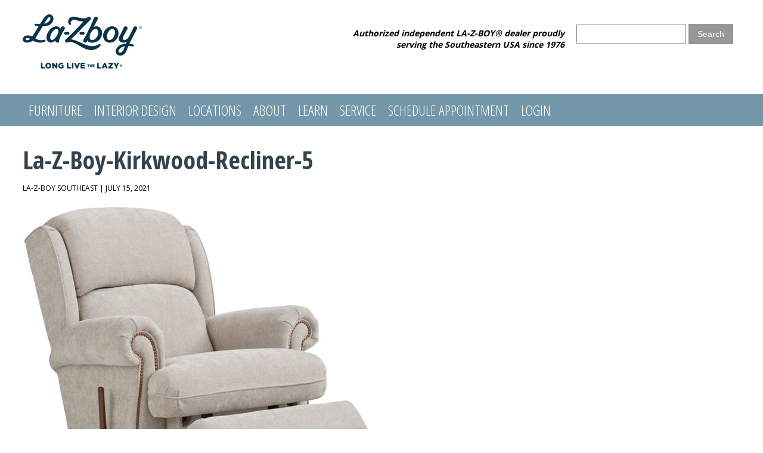

--- FILE ---
content_type: text/css
request_url: https://furnitureacademy.com/wp-content/themes/nutheme/style-hubspot.css
body_size: 4584
content:
body .hs-button.primary,
body input[type="submit"],
body input[type="button"] {
	background-color: #7397a9;
	color: #fff;
	border: none;
	padding: 15px 20px;
	text-transform: uppercase;
	cursor: pointer;
	font-size: 16px;
}
.hs-button-reset,
.hs-form .hs-button {
    border: none;
    line-height: 1;
    margin: 0;
    outline: 0;
    padding: 0
}
.base-hs-button-styles,
.hs-form .hs-button {
    text-decoration: none;
    cursor: pointer;
    display: inline-block;
    font-size: 12px;
    font-weight: 700;
    line-height: 12px;
    position: relative;
    text-align: center
}
.base-hs-button-styles:hover,
.hs-form .hs-button:hover {
    text-decoration: none
}
input.hs-input[type=checkbox],
input.hs-input[type=radio] {
    cursor: pointer
}
input.hs-input,
textarea.hs-input,
select.hs-input {
    display: inline-block;
    width: 210px;
    height: 18px;
    padding: 4px;
    font-family: "Helvetica Neue", Helvetica, Arial, sans-serif;
    font-size: 13px;
    font-weight: normal;
    line-height: 18px;
    color: #666;
    border: 1px solid #ccc;
    -webkit-border-radius: 3px;
    -moz-border-radius: 3px;
    -ms-border-radius: 3px;
    border-radius: 3px
}
textarea.hs-input {
    padding-top: 5px
}
html.webkit textarea.hs-input {
    padding-top: 6px;
    padding-left: 5px
}
input.hs-input[type=checkbox],
input.hs-input[type=radio] {
    width: auto;
    height: auto;
    padding: 0;
    margin: 3px 0;
    line-height: normal;
    border: none
}
input.hs-input[type=file] {
    background-color: #fff;
    padding: initial;
    border: initial;
    line-height: initial;
    -webkit-box-shadow: none;
    -moz-box-shadow: none;
    box-shadow: none
}
input.hs-input[type=button],
input.hs-input[type=reset],
input.hs-input[type=submit] {
    width: auto;
    height: auto
}
input.hs-input[type=search] {
    -webkit-border-radius: 16px;
    -moz-border-radius: 16px;
    -ms-border-radius: 16px;
    border-radius: 16px;
    background-image: url("/common_assets/static-2.158/img/form/search.png");
    background-repeat: no-repeat;
    padding-left: 26px;
    padding-right: 6px;
    padding-top: 5px;
    padding-bottom: 3px;
    background-position: 8px 8px
}
html.firefox input.hs-input[type=search] {
    position: relative;
    top: 1px
}
input.hs-input[type=search].transparent-image {
    background-image: url("/common_assets/static-2.158/img/form/search-transparent.png")
}
input.hs-input[type="search"]::-webkit-search-decoration,
input.hs-input[type="search"]::-webkit-search-cancel-button,
input.hs-input[type="search"]::-webkit-search-results-button,
input.hs-input[type="search"]::-webkit-search-results-decoration {
    display: none
}
select.hs-input,
input.hs-input[type=file] {
    height: 27px
}
select[multiple].hs-input {
    height: inherit
}
textarea.hs-input {
    height: auto
}
.hs-input:-moz-placeholder {
    color: #bfbfbf
}
.hs-input::-webkit-input-placeholder {
    color: #bfbfbf
}
input.hs-input,
textarea.hs-input {
    -webkit-transition: border 0.2s linear, box-shadow 0.2s linear;
    -moz-transition: border 0.2s linear, box-shadow 0.2s linear;
    transition: border 0.2s linear, box-shadow 0.2s linear;
    -webkit-box-shadow: inset 0 1px 3px rgba(0, 0, 0, 0.1);
    -moz-box-shadow: inset 0 1px 3px rgba(0, 0, 0, 0.1);
    box-shadow: inset 0 1px 3px rgba(0, 0, 0, 0.1)
}
input.hs-input:focus,
textarea.hs-input:focus {
    outline: none;
    border-color: rgba(82, 168, 236, 0.8);
    -webkit-box-shadow: inset 0 1px 3px rgba(0, 0, 0, 0.1), 0 0 8px rgba(82, 168, 236, 0.6);
    -moz-box-shadow: inset 0 1px 3px rgba(0, 0, 0, 0.1), 0 0 8px rgba(82, 168, 236, 0.6);
    box-shadow: inset 0 1px 3px rgba(0, 0, 0, 0.1), 0 0 8px rgba(82, 168, 236, 0.6)
}
input.hs-input.error,
.hs-form div.field.error input,
.hs-form div.field.error textarea,
.hs-form div.field.error .chzn-choices,
textarea.hs-input.error {
    border-color: #c87872;
    -webkit-box-shadow: 0 0 3px rgba(171, 41, 32, 0.25);
    -moz-box-shadow: 0 0 3px rgba(171, 41, 32, 0.25);
    box-shadow: 0 0 3px rgba(171, 41, 32, 0.25)
}
input.hs-input.error:focus,
.hs-form div.field.error input:focus,
.hs-form div.field.error textarea:focus,
.hs-form div.field.error .chzn-choices:focus,
textarea.hs-input.error:focus {
    border-color: #b9554d;
    -webkit-box-shadow: 0 0 6px rgba(171, 41, 32, 0.5);
    -moz-box-shadow: 0 0 6px rgba(171, 41, 32, 0.5);
    box-shadow: 0 0 6px rgba(171, 41, 32, 0.5)
}
.input-mini.hs-input,
input.mini.hs-input,
textarea.mini.hs-input,
select.mini.hs-input {
    width: 60px
}
.input-small.hs-input,
input.small.hs-input,
textarea.small.hs-input,
select.small.hs-input {
    width: 90px
}
.input-medium.hs-input,
input.medium.hs-input,
textarea.medium.hs-input,
select.medium.hs-input {
    width: 150px
}
.input-large.hs-input,
input.large.hs-input,
textarea.large.hs-input,
select.large.hs-input {
    width: 210px
}
.input-xlarge.hs-input,
input.xlarge.hs-input,
textarea.xlarge.hs-input,
select.xlarge.hs-input {
    width: 270px
}
.input-xxlarge.hs-input,
input.xxlarge.hs-input,
textarea.xxlarge.hs-input,
select.xxlarge.hs-input {
    width: 530px
}
.input-stretch.hs-input,
input.stretch.hs-input,
textarea.stretch.hs-input,
select.stretch.hs-input {
    box-sizing: border-box;
    width: 100%
}
textarea.hs-input.xxlarge {
    overflow-y: auto
}
input.hs-input.span1,
textarea.hs-input.span1,
select.hs-input.span1 {
    display: inline-block;
    float: none;
    width: 30px;
    margin-left: 0
}
input.hs-input.span2,
textarea.hs-input.span2,
select.hs-input.span2 {
    display: inline-block;
    float: none;
    width: 90px;
    margin-left: 0
}
input.hs-input.span3,
textarea.hs-input.span3,
select.hs-input.span3 {
    display: inline-block;
    float: none;
    width: 150px;
    margin-left: 0
}
input.hs-input.span4,
textarea.hs-input.span4,
select.hs-input.span4 {
    display: inline-block;
    float: none;
    width: 210px;
    margin-left: 0
}
input.hs-input.span5,
textarea.hs-input.span5,
select.hs-input.span5 {
    display: inline-block;
    float: none;
    width: 270px;
    margin-left: 0
}
input.hs-input.span6,
textarea.hs-input.span6,
select.hs-input.span6 {
    display: inline-block;
    float: none;
    width: 330px;
    margin-left: 0
}
input.hs-input.span7,
textarea.hs-input.span7,
select.hs-input.span7 {
    display: inline-block;
    float: none;
    width: 390px;
    margin-left: 0
}
input.hs-input.span8,
textarea.hs-input.span8,
select.hs-input.span8 {
    display: inline-block;
    float: none;
    width: 450px;
    margin-left: 0
}
input.hs-input.span9,
textarea.hs-input.span9,
select.hs-input.span9 {
    display: inline-block;
    float: none;
    width: 510px;
    margin-left: 0
}
input.hs-input.span10,
textarea.hs-input.span10,
select.hs-input.span10 {
    display: inline-block;
    float: none;
    width: 570px;
    margin-left: 0
}
input.hs-input.span11,
textarea.hs-input.span11,
select.hs-input.span11 {
    display: inline-block;
    float: none;
    width: 630px;
    margin-left: 0
}
input.hs-input.span12,
textarea.hs-input.span12,
select.hs-input.span12 {
    display: inline-block;
    float: none;
    width: 690px;
    margin-left: 0
}
input.hs-input.span13,
textarea.hs-input.span13,
select.hs-input.span13 {
    display: inline-block;
    float: none;
    width: 750px;
    margin-left: 0
}
input.hs-input.span14,
textarea.hs-input.span14,
select.hs-input.span14 {
    display: inline-block;
    float: none;
    width: 810px;
    margin-left: 0
}
input.hs-input.span15,
textarea.hs-input.span15,
select.hs-input.span15 {
    display: inline-block;
    float: none;
    width: 870px;
    margin-left: 0
}
input.hs-input.span16,
textarea.hs-input.span16,
select.hs-input.span16 {
    display: inline-block;
    float: none;
    width: 930px;
    margin-left: 0
}
input.hs-input[disabled],
select.hs-input[disabled],
textarea.hs-input[disabled] {
    background-color: #f5f5f5;
    border-color: #ddd;
    cursor: not-allowed
}
.help-inline,
.help-block {
    font-size: 11px;
    line-height: 18px;
    color: #818181
}
.help-inline {
    padding-left: 5px
}
.help-block {
    display: block;
    max-width: 600px
}
.inline-inputs {
    color: #818181
}
.inline-inputs span,
.inline-inputs input {
    display: inline-block
}
.inline-inputs input.mini {
    width: 60px
}
.inline-inputs input.small {
    width: 90px
}
.inline-inputs span {
    padding: 0 2px 0 1px
}
.input-prepend input,
.input-append input {
    -webkit-border-radius: 0 3px 3px 0;
    -moz-border-radius: 0 3px 3px 0;
    -ms-border-radius: 0 3px 3px 0;
    border-radius: 0 3px 3px 0
}
.input-prepend .add-on,
.input-append .add-on {
    position: relative;
    background: #f5f5f5;
    border: 1px solid #ccc;
    z-index: 2;
    float: left;
    display: block;
    width: auto;
    min-width: 16px;
    height: 18px;
    padding: 4px 4px 4px 5px;
    margin-right: -1px;
    font-weight: normal;
    line-height: 18px;
    color: #bfbfbf;
    text-align: center;
    text-shadow: 0 1px 0 #fff;
    -webkit-border-radius: 3px 0 0 3px;
    -moz-border-radius: 3px 0 0 3px;
    -ms-border-radius: 3px 0 0 3px;
    border-radius: 3px 0 0 3px
}
.input-prepend .active,
.input-append .active {
    background: #bfe0bf;
    border-color: #59ad59
}
.input-append input {
    float: left;
    -webkit-border-radius: 3px 0 0 3px;
    -moz-border-radius: 3px 0 0 3px;
    -ms-border-radius: 3px 0 0 3px;
    border-radius: 3px 0 0 3px
}
.input-append .add-on {
    -webkit-border-radius: 0 3px 3px 0;
    -moz-border-radius: 0 3px 3px 0;
    -ms-border-radius: 0 3px 3px 0;
    border-radius: 0 3px 3px 0;
    margin-right: 0;
    margin-left: -1px
}
.hs-form {
    margin-bottom: 18px
}
.hs-form fieldset {
    margin-bottom: 18px;
    padding-top: 18px
}
.hs-form fieldset legend {
    display: block;
    margin-left: 150px;
    font-size: 19.5px;
    line-height: 1;
    color: #414141
}
.hs-form .clearfix,
.hs-form .field,
.hs-form .hs-form-field {
    margin-bottom: 18px
}
.hs-form .clearfix:after,
.hs-form .field:after,
.hs-form .hs-form-field:after {
    content: "";
    display: table;
    clear: both
}
.hs-form label {
    padding-top: 5px;
    font-size: 13px;
    line-height: 18px;
    font-weight: bold;
    float: left;
    width: 130px;
    text-align: right;
    color: #414141
}
.hs-form .input {
    margin-left: 150px
}
.hs-form div.field.error {
    background: #fae5e3;
    padding: 6px 0;
    margin-bottom: 18px;
    -webkit-border-radius: 4px;
    -moz-border-radius: 4px;
    -ms-border-radius: 4px;
    border-radius: 4px
}
.hs-form div.field.error>label,
.hs-form div.field.error span.help-inline,
.hs-form div.field.error span.help-block {
    color: #9d261d
}
.hs-form div.field.error .input-prepend span.add-on,
.hs-form div.field.error .input-append span.add-on {
    background: #f4c8c5;
    border-color: #c87872;
    color: #b9554d
}
.hs-form .hsErrMsgContainer ul {
    margin-top: 6px;
    margin-bottom: 0px;
    margin-left: 7px;
    list-style: none
}
.hs-form .hsErrMsgContainer ul li {
    font-size: 12px;
    color: #a44e47
}
.hs-form .hsErrMsgContainer .hs-block-message {
    min-width: 200px;
    width: 200px
}
.hs-form .hsErrMsgContainer .hs-block-message ul {
    margin-top: 0px
}
.hs-form .actions {
    background: #f5f5f5;
    margin-top: 18px;
    margin-bottom: 18px;
    padding: 17px 20px 18px 150px;
    border-top: 1px solid #ddd;
    -webkit-border-radius: 0 0 3px 3px;
    -moz-border-radius: 0 0 3px 3px;
    -ms-border-radius: 0 0 3px 3px;
    border-radius: 0 0 3px 3px
}
.hs-form .actions .secondary-action {
    float: right
}
.hs-form .actions .secondary-action a {
    line-height: 30px
}
.hs-form .actions .secondary-action a:hover {
    text-decoration: underline
}
.hs-form .inputs-list {
    margin: 0 0 5px;
    width: 100%
}
.hs-form .inputs-list>li {
    display: block;
    padding: 0;
    width: 100%
}
.hs-form .inputs-list label {
    display: block;
    float: none;
    width: auto;
    padding: 0;
    line-height: 18px;
    text-align: left;
    white-space: normal;
    font-weight: normal
}
.hs-form .inputs-list label strong {
    color: #818181
}
.hs-form .inputs-list label small {
    font-size: 11px;
    font-weight: normal
}
.hs-form .inputs-list .inputs-list {
    margin-left: 25px;
    margin-bottom: 10px;
    padding-top: 0
}
.hs-form .inputs-list:first-child {
    padding-top: 6px
}
.hs-form .inputs-list>li+li {
    padding-top: 2px
}
.hs-form .inputs-list input[type=radio],
.hs-form .inputs-list input[type=checkbox] {
    margin-bottom: 0
}
.hs-form.stacked {
    padding-left: 20px
}
.hs-form.stacked fieldset {
    padding-top: 9px
}
.hs-form.stacked legend {
    margin-left: 0
}
.hs-form.stacked label {
    display: block;
    float: none;
    width: auto;
    font-weight: bold;
    text-align: left;
    line-height: 20px;
    padding-top: 0;
    margin-bottom: 4px
}
.hs-form.stacked .field {
    margin-bottom: 18px
}
.hs-form.stacked .field div.input {
    margin-left: 0
}
.hs-form.stacked .field div.input>input+a,
.hs-form.stacked .field div.input select+a,
.hs-form.stacked .field div.input textarea+a {
    margin-top: 4px;
    display: block
}
.hs-form.stacked .inputs-list {
    margin-bottom: 0
}
.hs-form.stacked .inputs-list>li {
    padding-top: 0
}
.hs-form.stacked .inputs-list>li label {
    font-weight: normal;
    padding-top: 0
}
.hs-form.stacked div.error {
    padding: 3px 10px 6px;
    margin-top: 0;
    margin-left: -10px;
    margin-bottom: 9px
}
.hs-form.stacked .actions {
    margin-left: -20px;
    padding-left: 20px
}
.hs-form {
    padding-left: 0px
}
.hs-form.stacked {
    padding-left: 0px
}
.hs-form.stacked fieldset {
    padding: 0
}

/*.hs-form .hs-button {
    color: #fff;
    text-shadow: 0 -1px 0 #3574e3;
    background-color: #3574e3;
    background-image: -webkit-gradient(linear, 50% 0%, 50% 100%, color-stop(0%, #7ec8f4), color-stop(100%, #3574e3));
    background-image: -webkit-linear-gradient(top, #7ec8f4, #3574e3);
    background-image: -moz-linear-gradient(top, #7ec8f4, #3574e3);
    background-image: linear-gradient(top, #7ec8f4, #3574e3);
    box-shadow: inset 0px 1px 0px rgba(255, 255, 255, 0.5);
    border-top: 1px solid #64baf0;
    border-bottom: 1px solid #1c4ed5;
    border-right: 1px solid #468ee6;
    border-left: 1px solid #468ee6;
    border-radius: 4px;
    -webkit-transition: opacity 0.15s linear;
    -moz-transition: opacity 0.15s linear;
    transition: opacity 0.15s linear;
    -moz-user-select: none;
    -webkit-user-select: none;
    user-select: none
}
.hs-form .hs-button:visited,
.hs-form .hs-button:hover {
    color: #fff
}
.hs-form .hs-button:hover:not(.inactive),
.hs-form .hs-button:focus:not(.inactive),
.hs-form .hs-button.hovered:not(.inactive) {
    box-shadow: inset 0px 1px 0px rgba(255, 255, 255, 0.5), 0 0 5px #3574e3;
    border-top: 1px solid #4db0ee;
    border-bottom: 1px solid #1946be;
    border-right: 1px solid #3080e3;
    border-left: 1px solid #3080e3
} */

.hs-form .hs-button:active:not(.inactive):not(.link),
.hs-form .hs-button.depressed:not(.inactive):not(.link),
.dropdown-open>.hs-form .hs-button:not(.inactive):not(.link) {
    background-color: #599eeb;
    background-image: -webkit-gradient(linear, 50% 0%, 50% 100%, color-stop(0%, #3574e3), color-stop(100%, #599eeb));
    background-image: -webkit-linear-gradient(top, #3574e3, #599eeb);
    background-image: -moz-linear-gradient(top, #3574e3, #599eeb);
    background-image: linear-gradient(top, #3574e3, #599eeb);
    box-shadow: inset 0px 1px 2px rgba(0, 0, 0, 0.3), inset 0px -1px 0px rgba(255, 255, 255, 0.3);
    border-top: 1px solid #1c4ed5;
    border-bottom: 1px solid #4084e2;
    border-right: 1px solid #468ee6;
    border-left: 1px solid #468ee6
}
.dropdown-open>.hs-form .hs-button:not(.inactive):not(.link) {
    box-shadow: inset 0px 1px 2px rgba(0, 0, 0, 0.3)
}
.hs-form .hs-button.disabled.disabled.disabled.disabled,
.hs-form .hs-button[disabled][disabled][disabled] {
    background-color: #6387c5;
    background-image: -webkit-gradient(linear, 50% 0%, 50% 100%, color-stop(0%, #88b1ce), color-stop(100%, #6387c5));
    background-image: -webkit-linear-gradient(top, #88b1ce, #6387c5);
    background-image: -moz-linear-gradient(top, #88b1ce, #6387c5);
    background-image: linear-gradient(top, #88b1ce, #6387c5);
    box-shadow: inset 0px 1px 0px rgba(255, 255, 255, 0);
    border-top: 1px solid #7baacc;
    border-bottom: 1px solid #5774be;
    border-right: 1px solid #6c94c7;
    border-left: 1px solid #6c94c7;
    cursor: default;
    color: #ededed;
    text-shadow: none;
    opacity: 0.6
}
.hs-form .hs-button.disabled.disabled.disabled.disabled.next:before,
.hs-form .hs-button[disabled][disabled][disabled].next:before {
    opacity: 0.5
}
.hs-form .hs-button.disabled.disabled.disabled.disabled.previous:before,
.hs-form .hs-button[disabled][disabled][disabled].previous:before {
    opacity: 0.5
}
.hs-form .hs-button.next:before,
.hs-form .hs-button.previous:before {
    background: url(/style_guide/static-8.319/img/hs-button-arrows.png) center 0 no-repeat;
    display: block;
    width: 16px;
    height: 16px;
    position: absolute;
    top: 5px;
    content: " ";
    z-index: 99
}
.hs-form .hs-button.next {
    padding-right: 32px
}
.hs-form .hs-button.next:before {
    right: 9px
}
.hs-form .hs-button.previous {
    padding-left: 32px
}
.hs-form .hs-button.previous:before {
    background-position: center -16px;
    left: 9px
}
.hs-form .hs-button.inactive {
    cursor: default
}
.hs-form ul {
    list-style: none
}
.hs-form label {
    display: block;
    font-family: "Helvetica Neue", Helvetica, Arial, sans-serif
}
.hs-form label.hidden {
    display: none
}
.hs-form .hs-field-desc {
    color: #aaa;
    margin: 0px 0px 5px 150px;
    font-size: 11px;
    font-family: "Helvetica Neue", Helvetica, Arial, sans-serif
}
.hs-form .hs-form-required {
    color: red
}
.hs-form .field {
    margin-bottom: 9px
}
.hs-form .hs-richtext {
    margin-bottom: 3px;
    font-family: "Helvetica Neue", Helvetica, Arial, sans-serif;
    line-height: 18px;
    font-size: 14px;
    color: #414141
}
.hs-form .hs-richtext hr {
    text-align: left;
    margin-left: 0;
    width: 91%
}
.hs-form .email-correction,
.hs-form .email-validation {
    padding-top: 3px;
    font-size: 12px;
    font-family: "Helvetica Neue", Helvetica, Arial, sans-serif
}
.hs-form .email-correction a,
.hs-form .email-validation a {
    cursor: pointer
}
.hs-form .inputs-list {
    padding-left: 5px;
    list-style: none
}
.hs-form .inputs-list li input {
    margin: 3px 5px 3px 0px
}
.hs-form input[type=checkbox],
.hs-form input[type=radio] {
    margin-right: 5px
}
.hs-form input:not([type="image"]),
.hs-form textarea {
    box-sizing: content-box
}
.hs-form.stacked .hs-field-desc {
    margin: 0px 0px 2px 0px
}
.hs-form .hs-input,
.hs-form textarea.hs-input {
    box-sizing: border-box;
    max-width: 500px;
    width: 90%
}
.hs-form .hs-input:not[type=checkbox],
.hs-form .hs-input:not[type=radio],
.hs-form textarea.hs-input:not[type=checkbox],
.hs-form textarea.hs-input:not[type=radio] {
    min-height: 18px;
    min-width: 100px
}
.hs-form .actions {
    background: transparent;
    margin-top: 18px;
    margin-bottom: 18px;
    padding: 17px 20px 18px 0px;
    border-top: none;
    -webkit-border-radius: 0 0 3px 3px;
    -moz-border-radius: 0 0 3px 3px;
    -ms-border-radius: 0 0 3px 3px;
    border-radius: 0 0 3px 3px
}
.hs-form .actions .secondary-action {
    float: right
}
.hs-form .actions .secondary-action a {
    line-height: 30px
}
.hs-form .actions .secondary-action a:hover {
    text-decoration: underline
}
.pika-single {
    z-index: 9999;
    display: block;
    position: relative;
    color: #333;
    background: #fff;
    border: 1px solid #ccc;
    border-bottom-color: #bbb;
    font-family: "Helvetica Neue", Helvetica, Arial, sans-serif
}
.pika-single.is-hidden {
    display: none
}
.pika-single.is-bound {
    position: absolute;
    box-shadow: 0 5px 15px -5px rgba(0, 0, 0, 0.5)
}
.pika-single {
    *zoom: 1
}
.pika-single:before,
.pika-single:after {
    content: " ";
    display: table
}
.pika-single:after {
    clear: both
}
.pika-lendar {
    float: left;
    width: 240px;
    margin: 8px
}
.pika-title {
    position: relative;
    text-align: center
}
.pika-title select {
    cursor: pointer;
    position: absolute;
    z-index: 9998;
    margin: 0;
    left: 0;
    top: 5px;
    filter: alpha(opacity=0);
    opacity: 0
}
.pika-label {
    display: inline-block;
    *display: inline;
    position: relative;
    z-index: 9999;
    overflow: hidden;
    margin: 0;
    padding: 5px 3px;
    font-size: 14px;
    line-height: 20px;
    font-weight: bold;
    background-color: #fff
}
.pika-prev,
.pika-next {
    display: block;
    cursor: pointer;
    position: relative;
    outline: none;
    border: 0;
    padding: 0;
    width: 20px;
    height: 30px;
    text-indent: 20px;
    white-space: nowrap;
    overflow: hidden;
    background-color: transparent;
    background-position: center center;
    background-repeat: no-repeat;
    background-size: 75% 75%;
    opacity: 0.5;
    *position: absolute;
    *top: 0
}
.pika-prev:hover,
.pika-next:hover {
    opacity: 1
}
.pika-prev.is-disabled,
.pika-next.is-disabled {
    cursor: default;
    opacity: 0.2
}
.pika-prev,
.is-rtl .pika-next {
    float: left;
    background-image: url("[data-uri]");
    *left: 0
}
.pika-next,
.is-rtl .pika-prev {
    float: right;
    background-image: url("[data-uri]");
    *right: 0
}
.pika-select {
    display: inline-block;
    *display: inline
}
.pika-table {
    width: 100%;
    border-collapse: collapse;
    border-spacing: 0;
    border: 0
}
.pika-table th,
.pika-table td {
    width: 14.28571%;
    padding: 0
}
.pika-table th {
    color: #999;
    font-size: 12px;
    line-height: 25px;
    font-weight: bold;
    text-align: center
}
.pika-table abbr {
    border-bottom: none;
    cursor: help
}
.pika-button {
    cursor: pointer;
    display: block;
    -moz-box-sizing: border-box;
    box-sizing: border-box;
    outline: none;
    border: 0;
    margin: 0;
    width: 100%;
    padding: 5px;
    color: #666;
    font-size: 12px;
    line-height: 15px;
    text-align: right;
    background: #f5f5f5
}
.is-today .pika-button {
    color: #3af;
    font-weight: bold
}
.is-selected .pika-button {
    color: #fff;
    font-weight: bold;
    background: #3af;
    box-shadow: inset 0 1px 3px #178fe5;
    border-radius: 3px
}
.is-disabled .pika-button {
    pointer-events: none;
    cursor: default;
    color: #999;
    opacity: 0.3
}
.pika-button:hover {
    color: #fff !important;
    background: #ff8000 !important;
    box-shadow: none !important;
    border-radius: 3px !important
}
.pika-week {
    font-size: 11px;
    color: #999
}
.hs-form fieldset {
    border: 0;
    padding: 0;
    margin: 0;
    max-width: 500px
}
.hs-form fieldset.form-columns-1 .hs-input {
    width: 95%
}
.hs-form fieldset.form-columns-1 .input {
    margin-right: 8px
}
.hs-form fieldset.form-columns-1 input[type="checkbox"],
.hs-form fieldset.form-columns-1 input[type="radio"] {
    width: auto
}
.hs-form fieldset.form-columns-2 .hs-form-field {
    width: 50%;
    float: left
}
.hs-form fieldset.form-columns-2 .input {
    margin-right: 8px
}
.hs-form fieldset.form-columns-3 .hs-form-field {
    width: 32.7%;
    float: left
}
.hs-form fieldset.form-columns-3 .input {
    margin-right: 8px
}
.hs-form fieldset .hs-form-field.hidden-label {
    margin-top: 24px
}
.hs-form .hs-social-login {
    border-radius: 3px;
    box-sizing: content-box;
    width: 95%;
    max-width: 480px;
    height: 90px
}
.hsformerror {
    margin: 0 0 2px;
    padding: 2px 6px;
    height: auto;
    background-color: #fdd2d0;
    font-size: 11px;
    border: 1px solid #fcb3af;
    padding: 4px 16px 4px 10px;
    color: #000;
    display: none;
    background-image: -webkit-gradient(linear, 50% 0%, 50% 100%, color-stop(0%, #fefefe), color-stop(100%, #fdd2d0));
    background-image: -webkit-linear-gradient(#fefefe, #fdd2d0);
    background-image: -moz-linear-gradient(#fefefe, #fdd2d0);
    background-image: -o-linear-gradient(#fefefe, #fdd2d0);
    background-image: linear-gradient(#fefefe, #fdd2d0);
    -webkit-border-radius: 4px;
    -moz-border-radius: 4px;
    -ms-border-radius: 4px;
    -o-border-radius: 4px;
    border-radius: 4px;
    -webkit-box-shadow: 0 0 6px #ddd;
    -moz-box-shadow: 0 0 6px #ddd;
    box-shadow: 0 0 6px #ddd;
    z-index: 99999
}
.hsformerror em {
    border: 10px solid;
    border-color: #fdd2d0 transparent transparent;
    bottom: -17px;
    display: block;
    height: 0;
    left: 60px;
    position: absolute;
    width: 0
}
.hsformerror p {
    font-family: Lucida Grande, Lucida Sans Unicode, bitstream vera sans, trebuchet ms, verdana, sans-serif;
    margin: 0;
    float: left;
    margin-right: 8px
}
.hsformerror:hover {
    cursor: default
}
.hsformerror .close-form-error {
    float: right;
    display: inline;
    top: 3px;
    position: absolute;
    font-family: Verdana !important;
    color: #b17c79 !important;
    cursor: pointer !important;
    font-size: 11px !important;
    font-weight: normal !important
}
.hsformerror .close-form-error:hover {
    color: #cc8884
}

@media (max-width: 400px),
(min-device-width: 320px) and (max-device-width: 480px) {
    form.hs-form .form-columns-2 .hs-form-field,
    form.hs-form .form-columns-3 .hs-form-field {
        float: none;
        width: 100%
    }
    form.hs-form .form-columns-2 .hs-form-field .hs-input,
    form.hs-form .form-columns-3 .hs-form-field .hs-input {
        width: 95%
    }
}

@media (max-width: 422px) {
    .all-social-types {
        height: 100px
    }
}

@media (max-width: 342px) {
    .hs-social-login {
        height: 72px
    }
}